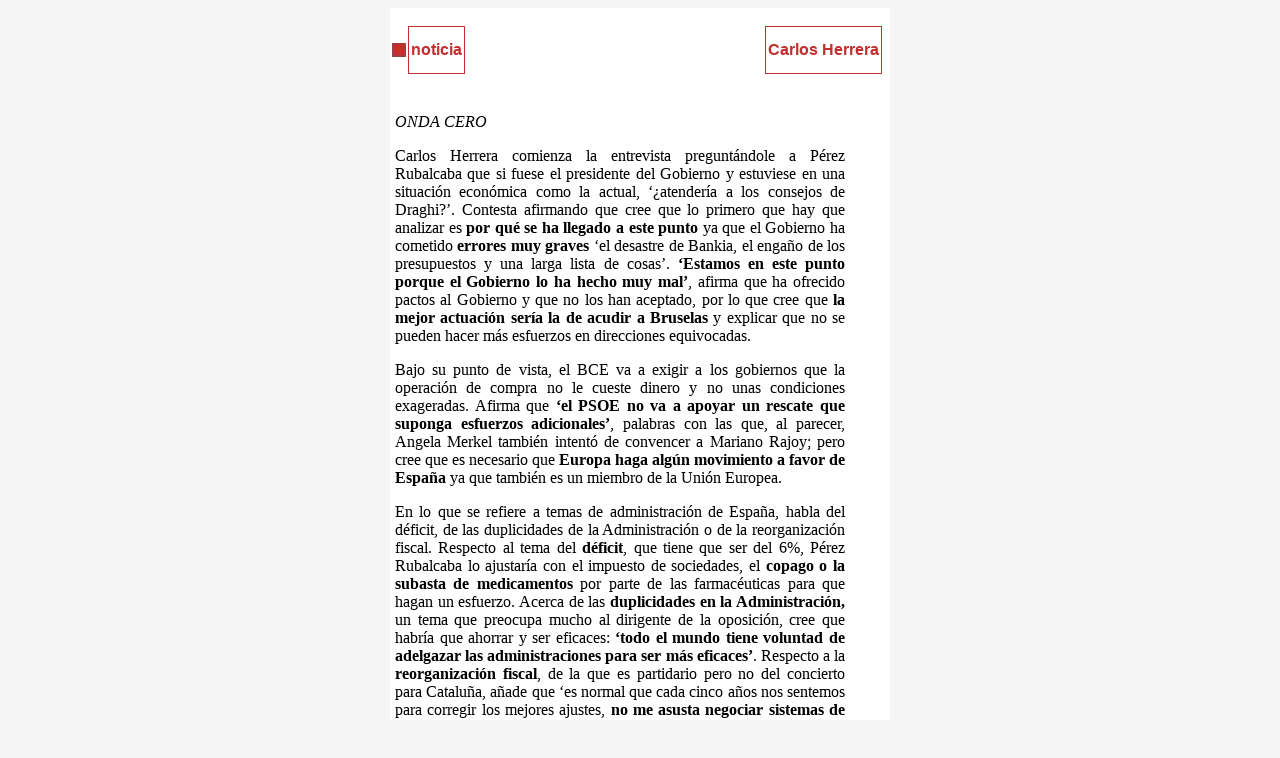

--- FILE ---
content_type: text/html
request_url: http://www.carlosherrera.com/web/ImprimirNoticia.asp?Id=1823&Tipo=NO
body_size: 11209
content:


<script language="javascript">

//Amplia fotos
var titulopordefecto = "Imágenes Carlos Herrera"; //Si no se especifica un título al llamar a la función colocará el que se especifique aquí
var ventana;
var cont=0;

function afoto(cual,titulo)
{
if(cont==1){ventana.close();ventana=null}
if(titulo==null){titulo=titulopordefecto}
ventana=window.open('','ventana','resizable=yes,scrollbars=no,top=60,left=60')
ventana.document.write('<html><head><title>' + titulo + '</title></head><body style="overflow:hidden" marginwidth="0" marginheight="0" topmargin="0" bottommargin="0" leftmargin="0" rightmargin="0" scroll="no" onUnload="opener.cont=0"><img src="' + cual + '" onLoad="opener.redimensionar(this.width, this.height)">');
ventana.document.close();
cont++;
}
function redimensionar(ancho, alto)
{
ventana.resizeTo(ancho+10,alto+80);


}


</script>


<SCRIPT language=JavaScript>
function checkBrowser2(){
	this.ver=navigator.appVersion
	this.dom=document.getElementById?1:0
	this.ie6=(this.ver.indexOf("MSIE 6")>-1 && this.dom)?1:0;
	this.ie7=(this.ver.indexOf("MSIE 7")>-1 && this.dom)?1:0;
	this.ie8=(this.ver.indexOf("MSIE 8")>-1 && this.dom)?1:0;
	this.ie5=(this.ver.indexOf("MSIE 5")>-1 && this.dom)?1:0;
	this.ie5M=(this.ver.indexOf("Internet Explorer 5")>-1 && this.dom && this.ver.indexOf("Macintosh;")>-1)?1:0;
	this.ie4=(document.all && !this.dom)?1:0;
	this.ns5=(this.dom && parseInt(this.ver) >= 5) ?1:0;
	this.ns4=(document.layers && !this.dom)?1:0;
	this.bw=(this.ie5 || this.ie4 || this.ns4 || this.ns5)
	
	this.nav=''
	this.nav=(this.ie4==1)?'ie4':this.nav
	this.nav=(this.ie5==1)?'ie5':this.nav
	this.nav=(this.ie5M==1)?'ie5M':this.nav
	this.nav=(this.ie6==1)?'ie6':this.nav
	this.nav=(this.ie7==1)?'ie7':this.nav
	this.nav=(this.ie8==1)?'ie8':this.nav
	this.nav=(this.ns4==1)?'ns4':this.nav
	this.nav=(this.ns5==1)?'ns5':this.nav
	return this
}

bw=new checkBrowser2()

	if(bw.nav!='ie5' && bw.nav!='ie5M' && bw.nav!='ie6' && bw.nav!='ie7' && bw.nav!='ie8'&& bw.nav!='ns5'){
		//document.write ("Página activa para navegadores ie 5 o superior y netscape 6 o superior")
		//document.location.href = "Desvio/desvio.htm"	
	}

function MM_openBrWindow(theURL,winName,features) { //v2.0
  window.open(theURL,winName,"width=295px,height=219px");
}
		
</script>
<!--agrega a favoritos-->
<SCRIPT language=JavaScript>
function agregar(){
if ((navigator.appName=="Microsoft Internet Explorer") && (parseInt
(navigator.appVersion)>=4)) {
var url="http://www.carlosherrera.com/";
var titulof="Carlos Herrera";
window.external.AddFavorite(url,titulof);
}
else {
if(navigator.appName == "Netscape") 
alert ("Presione Crtl+D para agregar este sitio en sus Bookmarks");
}
}
function toggleC(target, toggleInfo, displayInfo){
								var ele = document.getElementById(toggleInfo);
								var text = document.getElementById(displayInfo);  
								     
						        if(ele.style.display == "block") {						    		
						    		ele.style.display = "none";
						    		text.innerHTML = '<IMG SRC="images/MOSTRARC_OFF.jpg" name="'+target+'" id="'+target+'" border=0>';    		
						  		}else {
						  			ele.style.display = "block";
									text.innerHTML = '<IMG SRC="images/OCULTARC_OFF.jpg" name="'+target+'" id="'+target+'" border=0">';
								}
							}
							
							function Mouseover_imagenC (foto1, foto2, target, toggleInfo) {
								var ele = document.getElementById(toggleInfo);
								try{
									if(ele.style.display == "block") {			
										document.getElementById(target).src = foto1;				
									}else{
										document.getElementById(target).src = foto2;				
									}
								}catch(e){
									alert (e.description);
								}
							}	
</SCRIPT>

	
	
		


<!DOCTYPE HTML PUBLIC "-//IETF//DTD HTML//EN">
<html xmlns="http://www.w3.org/1999/xhtml" lang="es-es">
<head>

<meta http-equiv="Content-Type" content="text/html;charset=iso-8859-1" />


<TITLE>Carlos herrera - Imprimir</TITLE>
	<link rel="stylesheet" type="text/css" href="../librerias/Estilosweb.css">

</HEAD>
<body>
<center>
<table border="0" cellpadding="0" cellspacing="0" width="500" height="500" bgcolor=#ffffff>
            <tr>
              <td>
   <!---Titulo de la pagina de contenidos del menu -->
								<br>
								<table width="100%" border="0" cellspacing="0" cellpadding="2">
								  <tr>
								  <td width="14"><img src="images/boton_trans.gif" width="14" height="14"></td>
								  <td class="tituloseccion" nowrap>noticia</td><!--nombre del enlace del menú-->
								  <td width="100%" align="right" valign="middle">
										<table width="100%" border="0" cellspacing="0" cellpadding="2"></td>
										<tr><td class="linea">&nbsp;</td></tr>
										<tr><td>&nbsp;</td></tr>
										</table>
								  <td  align="right" class="tituloseccion" nowrap>Carlos Herrera</td>
								  <td width="10" align="right">&nbsp;</td>
								  </tr>
								</table>
  <!---Fin de Titulo de la pagina de contenidos-->
              </td>
            </tr>
            
            
            <tr>
              <td width="100%" height="100%" valign="top">
              
  
						 <table width="450" border="0" align="LEFT" cellpadding="0" cellspacing="5">
              <!--tabla para PARRAFO -->                    
                                <tr>
                                 <td align="LEFT">
                                 <table width="450" border="0" align="LEFT" cellpadding="0" cellspacing="0">
										<tr>
										<td align="LEFT" > 
										<!--<table border="1" align="right" cellpadding="0" cellspacing="0">
										<tr>
										<td width="115">
										
										<img SRC="" align="right" hspace="5" vspace="5" WIDTH="115" HEIGHT="169">
										
										</td>
										</tr>
										<tr>
										<td class="textomini" width="115" align="center">
										
										</td></tr>
										</table>-->
										
											
										 <div>
<p style="text-align: center;">&nbsp;</p>
<p><em>ONDA CERO</em></p>
<p style="text-align: justify;">Carlos Herrera comienza la entrevista pregunt&aacute;ndole a P&eacute;rez  Rubalcaba que si fuese el presidente del Gobierno y estuviese en una  situaci&oacute;n econ&oacute;mica como la actual, &lsquo;&iquest;atender&iacute;a a los consejos de  Draghi?&rsquo;. Contesta afirmando que cree que lo primero que hay que  analizar es <strong>por qu&eacute; se ha llegado a este punto</strong> ya que el Gobierno ha cometido <strong>errores muy graves</strong> &lsquo;el desastre de Bankia, el enga&ntilde;o de los presupuestos y una larga lista de cosas&rsquo;. <strong>&lsquo;Estamos en este punto porque el Gobierno lo ha hecho muy mal&rsquo;</strong>, afirma que ha ofrecido pactos al Gobierno y que no los han aceptado, por lo que cree que <strong>la mejor actuaci&oacute;n ser&iacute;a la de acudir a Bruselas</strong> y explicar que no se pueden hacer m&aacute;s esfuerzos en direcciones equivocadas.</p>
<p style="text-align: justify;">Bajo su punto de vista, el BCE va a exigir a los gobiernos que la  operaci&oacute;n de compra no le cueste dinero y no unas condiciones  exageradas. Afirma que <strong>&lsquo;el PSOE no va a apoyar un rescate que suponga esfuerzos adicionales&rsquo;</strong>, palabras con las que, al parecer, Angela Merkel tambi&eacute;n intent&oacute; de convencer a Mariano Rajoy; pero cree que es necesario que <strong>Europa haga alg&uacute;n movimiento a favor de Espa&ntilde;a</strong> ya que tambi&eacute;n es un miembro de la Uni&oacute;n Europea.</p>
<p style="text-align: justify;">En lo que se refiere a temas de administraci&oacute;n de Espa&ntilde;a, habla del  d&eacute;ficit, de las duplicidades de la Administraci&oacute;n o de la reorganizaci&oacute;n  fiscal. Respecto al tema del <strong>d&eacute;ficit</strong>, que tiene que ser del 6%, P&eacute;rez Rubalcaba lo ajustar&iacute;a con el impuesto de sociedades, el <strong>copago o la subasta de medicamentos</strong> por parte de las farmac&eacute;uticas para que hagan un esfuerzo. Acerca de las <strong>duplicidades en la Administraci&oacute;n,</strong> un tema que preocupa mucho al dirigente de la oposici&oacute;n, cree que habr&iacute;a que ahorrar y ser eficaces: <strong>&lsquo;todo el mundo tiene voluntad de adelgazar las administraciones para ser m&aacute;s eficaces&rsquo;</strong>. Respecto a la <strong>reorganizaci&oacute;n fiscal</strong>,  de la que es partidario pero no del concierto para Catalu&ntilde;a, a&ntilde;ade que  &lsquo;es normal que cada cinco a&ntilde;os nos sentemos para corregir los mejores  ajustes, <strong>no me asusta negociar sistemas de financiaci&oacute;n</strong>&rsquo;. El PSC mantiene una posici&oacute;n de &lsquo;no al concierto&rsquo; pero s&iacute; a la negociaci&oacute;n.</p>
<p style="text-align: justify;">Tom&aacute;s G&oacute;mez, responsable de los socialistas de Madrid, ha pedido que se convoque un <strong>refer&eacute;ndum sobre si pedir el rescate o no</strong>. Rubalcaba cuenta que no se encuentra &lsquo;en este momento en ese punto, <strong>prefiero negociar con el Gobierno</strong> primero&rsquo;.</p>
<p style="text-align: justify;">Acerca de pol&iacute;tica antiterrorista y de qu&eacute; hubiese hecho &eacute;l si fuese ministro de Interior en el caso <strong>Bolinaga</strong>, cuenta que <strong>&eacute;l apoya al ministro</strong>,  ya que eso fue lo que &eacute;l pidi&oacute; a la oposici&oacute;n cuando &eacute;l se encontraba  en el gobierno; &lsquo;seguro que&nbsp; ha tenido la ley encima de la mesa para  tomar una decisi&oacute;n&rsquo;. Para terminar, tambi&eacute;n sobre este tema, habla de  las elecciones del Pa&iacute;s Vasco y de un posible pacto con Bildu, el cual  cree que es imposible; en relaci&oacute;n con esto habla de la pol&iacute;tica que  llevaron a cabo con ETA &lsquo;le pedimos que dejara de matar y ahora tienen  que imponerse las ideas&rsquo;.</p>
</div>
									
										</td>
										</tr>
								</table>
                                </td>
                                </tr>
                                
                                
              <!--FIN tabla para PARRAFO -->
             
                                          
                            </table>
							
							
				</td>
				</tr>			
							
				</table>

</BODY>
<script language="JavaScript">
<!--
function imprimir() {
    if (document.all) {
        if (navigator.appVersion.indexOf("5.0") == -1) {
            var OLECMDID_PRINT = 6;
            var OLECMDEXECOPT_DONTPROMPTUSER = 2;
            var OLECMDEXECOPT_PROMPTUSER = 1;
            var WebBrowser = "<OBJECT ID=\"WebBrowser1\" WIDTH=0 HEIGHT=0 CLASSID=\"CLSID:8856F961-340A-11D0-A96B-00C04FD705A2\"></OBJECT>";
            document.body.insertAdjacentHTML("beforeEnd", WebBrowser);
            WebBrowser1.ExecWB(6, 2);
            WebBrowser1.outerHTML = "";
        } else {
            self.print();
        }
    } else {
        self.print();
    }
}

//imprimir();

//-->
</script>

</HTML>


